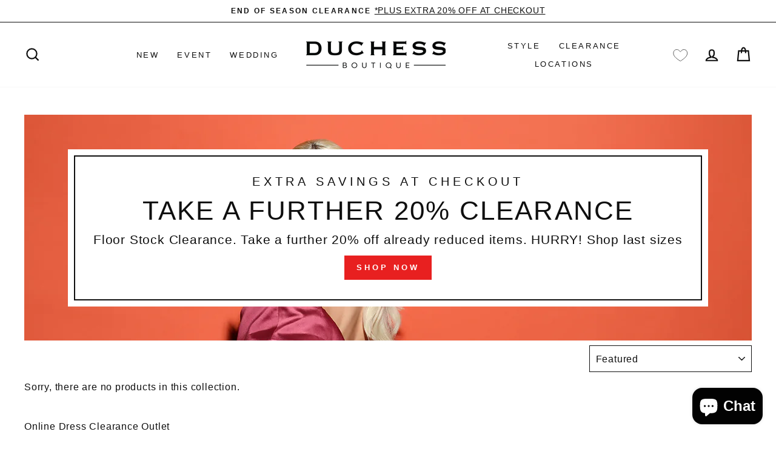

--- FILE ---
content_type: text/css
request_url: https://www.duchessboutique.com.au/cdn/shop/t/22/assets/custom-style-tm.css?v=1790199302338108251758754021
body_size: 697
content:
.product_shipping_data{position:relative;padding:20px 15px;background:#f4f4f4;margin:15px 0}.product_shipping_data .inner{position:relative;display:flex;flex-wrap:wrap;margin:0 -12px}.product_shipping_data .data_col{position:relative;width:calc(100% / 3);max-width:100%;padding:0 12px}.product_shipping_data .data_box{position:relative;display:flex}.product_shipping_data .data_box .icon{position:relative;min-width:30px;font-size:32px;line-height:1;color:#000;margin-right:10px}.product_shipping_data .data_box .text{position:relative;text-align:left}.product_shipping_data .data_box .text h3{position:relative;font-size:14px;font-weight:600;text-transform:uppercase;color:#111;margin-bottom:5px}.product_shipping_data .data_box .text h4{position:relative;font-size:14px;font-weight:400;color:#111;margin-bottom:5px;text-transform:unset;letter-spacing:0}.product_shipping_data .data_box .text p,.product_shipping_data .data_box .text a{position:relative;font-size:14px;font-weight:400;color:#f44336;font-style:italic}.product_shipping_data .data_box .text a{text-decoration:underline}.grey_btn{position:relative;background:#d9d9d9;color:#000}.add-to-cart.grey_btn:not([disabled]):not(.disabled){pointer-events:all;cursor:pointer}.add-to-cart.grey_btn[disabled],.add-to-cart.grey_btn.disabled{pointer-events:none;cursor:not-allowed}.add-to-cart.grey_btn.checked{pointer-events:all;cursor:pointer}.grey_btn:hover{background:#d9d9d9!important;color:#000!important}.add-to-cart.grey_btn:not([disabled]):not(.disabled):hover{background:#c9c9c9!important;color:#000!important;cursor:pointer!important}.add-to-cart.grey_btn[disabled]:hover,.add-to-cart.grey_btn.disabled:hover{background:#d9d9d9!important;color:#000!important;cursor:not-allowed!important;transform:none!important;transition:none!important}.add-to-cart.grey_btn[disabled]:hover,.add-to-cart.grey_btn[disabled]:focus,.add-to-cart.grey_btn[disabled]:active,.add-to-cart.grey_btn.disabled:hover,.add-to-cart.grey_btn.disabled:focus,.add-to-cart.grey_btn.disabled:active{background:#d9d9d9!important;color:#000!important;cursor:not-allowed!important;transform:none!important;transition:none!important;box-shadow:none!important;border-color:#d9d9d9!important}.add-to-cart.grey_btn[disabled],.add-to-cart.grey_btn.disabled{background:#d9d9d9!important;color:#000!important;cursor:not-allowed!important;opacity:.6!important;pointer-events:none!important}.add-to-cart[disabled]:hover,.add-to-cart.disabled:hover,.add-to-cart[disabled]:focus,.add-to-cart.disabled:focus,.add-to-cart[disabled]:active,.add-to-cart.disabled:active{background:#f6f6f6!important;color:#b6b6b6!important;cursor:not-allowed!important;transform:none!important;transition:none!important;box-shadow:none!important;border-color:#b6b6b6!important}.add-to-cart[disabled],.add-to-cart.disabled{background:#f6f6f6!important;color:#b6b6b6!important;cursor:not-allowed!important;opacity:.6!important;pointer-events:none!important}.disable_collapsible_trigger{position:relative;display:none}.disable_collapsible_trigger .collapsible-trigger-btn{position:relative;pointer-events:none;cursor:none}.disable_collapsible_trigger .collapsible-trigger-btn .collapsible-trigger__icon{display:none}.event_date_input_wrap{position:relative;display:flex;align-items:center;flex-wrap:wrap}.event_date_input_wrap .event_date_input_icon{position:relative;width:35px;min-width:35px;height:35px;background:#fff;display:inline-flex;justify-content:center;align-items:center;border:1px solid #000;font-size:22px;border-radius:50%;font-weight:700;color:#111;transition:.5s;cursor:pointer}.event_date_input_icon:before{content:"";position:absolute;top:0;right:-20px;width:20px;height:100%;background:transparent}.event_date_input_wrap [type=date]{margin-right:10px}.event_date_input_wrap .event_date_input_icon:hover{background:#000;color:#fff}.deliveryInfoBox{position:relative;background:#fff4f4;margin-bottom:15px}.deliveryInfoBox .text_wrap .inner{position:relative;padding:15px}.deliveryInfoBox{position:relative}.deliveryInfoBox p{font-size:14px;font-weight:400;color:#000;line-height:1.5;margin-bottom:0;display:inline-flex;width:100%}.deliveryInfoBox p:not(:last-of-type){margin-bottom:10px}.deliveryInfoBox p span{font-weight:600;display:block;margin-bottom:0}.deliveryInfoBox p label{position:relative;text-transform:unset;font-size:inherit;color:inherit;letter-spacing:inherit}.deliveryInfoBox p label *{-webkit-user-select:none;user-select:none;pointer-events:none}.deliveryInfoBox p label:before{content:"";position:absolute;width:40px;height:100%;top:0;left:-40px}.deliveryInfoBox .dynamic{display:none}.question_mark_details{position:relative;background:#000;position:absolute;top:50%;left:220px;padding:5px 10px;transform:translateY(-50%);transition:.5s;display:none;width:210px}.question_mark_details p{color:#fff;font-size:12px;font-weight:400;margin-bottom:0}.event_date_input_wrap .event_date_input_icon:hover+.question_mark_details{display:block}.sizing-chart-container{text-align:left!important;margin-bottom:10px}.deliveryInfoBox input[type=checkbox]{position:relative;display:none}.deliveryInfoBox input[type=checkbox]+.custom_check_tm{position:relative;display:inline-flex;justify-content:center;align-items:center;width:25px;height:25px;background:#fff;box-shadow:#63636333 0 2px 8px;margin-right:15px}.deliveryInfoBox input[type=checkbox]+.custom_check_tm:before{content:"";position:absolute;width:15px;height:8px;border:2px solid #000;border-right:none;border-top:none;transform:rotate(-45deg) translate(1px,-1px);transition:.5s;opacity:0}.deliveryInfoBox input[type=checkbox]:checked+.custom_check_tm:before{opacity:1}.removeBox{display:none!important}.deliveryInfoBox.instock p{display:block;font-weight:400}.deliveryInfoBox.instock p a{font-weight:600}.deliveryInfoBox ul{position:relative;margin:0;padding:0 0 0 20px}.deliveryInfoBox li:not(:last-of-type){margin-bottom:10px}.Daterange:not(:empty){position:relative;padding:15px;background:#fff4f4;font-size:16px;font-weight:500}.Daterange br{display:none}@media (max-width: 1399.98px){.product_shipping_data .data_col{width:50%}.product_shipping_data [class*=col]:not(:last-of-type) .data_box{margin-bottom:20px}}@media (max-width: 1199.98px){.product_shipping_data .data_col{width:100%}}@media (max-width: 767.98px){.event_date_input_wrap{justify-content:center}.question_mark_details{position:relative;left:initial;top:initial;width:100%;transform:initial;margin-top:10px}.event_date_input_wrap .event_date_input_icon:hover+.question_mark_details{display:none}.Daterange:not(:empty){font-size:14px}}@media (max-width: 575.98px){.deliveryInfoBox p label{font-size:13px;text-align:left}}.btn.disabled,.btn[disabled],.add-to-cart.disabled,.add-to-cart[disabled],.btn.disabled:hover,.btn[disabled]:hover,.add-to-cart.disabled:hover,.add-to-cart[disabled]:hover{color:#000!important}
/*# sourceMappingURL=/cdn/shop/t/22/assets/custom-style-tm.css.map?v=1790199302338108251758754021 */


--- FILE ---
content_type: text/javascript
request_url: https://www.duchessboutique.com.au/cdn/shop/t/22/assets/custom-script-tm.js?v=111095101919421345871749081352
body_size: 1377
content:
jQuery(document).ready(function(){var newWindowWidth=$(window).width();newWindowWidth<768&&(console.log(newWindowWidth),jQuery(".event_date_input_icon").click(function(){jQuery(this).closest(".event_date_input_wrap").find(".question_mark_details").toggle()}));var dateset,checkSet;jQuery(".product-single__meta").click(function(event){event.stopPropagation();var target=jQuery(event.target);target.is("#wear-date")&&(dateset=$(this).attr("data-dateset"),dateset||dateEventInit(jQuery(this)),$(this).attr("data-dateset","yes")),(target.is(".custom_check_tm")||target.is(".custom_check_tm_label"))&&(checkSet=$(this).attr("data-checkset"),checkSet||checkBoxInit(jQuery(this)),$(this).attr("data-checkset","yes"),$(this).find(".add-to-cart").addClass("checked"))});function setDateFun(parentSelector,currY,currM,currD,todayDate,selectDateObjTemp){var month=["January","February","March","April","May","June","July","August","September","October","November","December"],Sminimumweek=jQuery(parentSelector).find("#Sminimumweek"),SminimumweekVal=Sminimumweek.val(),Smaximumweek=jQuery(parentSelector).find("#Smaximumweek"),SmaximumweekVal=Smaximumweek.val(),Rminimumweek=jQuery(parentSelector).find("#Rminimumweek"),RminimumweekVal=Rminimumweek.val(),Rmaximumweek=jQuery(parentSelector).find("#Rmaximumweek"),RmaximumweekVal=Rmaximumweek.val(),standardMinElem=jQuery(parentSelector).find("#standardMin"),standardMaxElem=jQuery(parentSelector).find("#standardMax"),rushMinElem=jQuery(parentSelector).find("#rushMin"),rushMaxElem=jQuery(parentSelector).find("#rushMax"),SminimumweekNum=currD+parseInt(SminimumweekVal),SmaximumweekNum=currD+parseInt(SmaximumweekVal),RminimumweekNum=currD+parseInt(RminimumweekVal),RmaximumweekNum=currD+parseInt(RmaximumweekVal),SminimumweekDate=new Date,SmaximumweekDate=new Date,RminimumweekDate=new Date,RmaximumweekDate=new Date;SminimumweekDate.setFullYear(currY,currM,SminimumweekNum),SmaximumweekDate.setFullYear(currY,currM,SmaximumweekNum),RminimumweekDate.setFullYear(currY,currM,RminimumweekNum),RmaximumweekDate.setFullYear(currY,currM,RmaximumweekNum);var standardMinD,standardMaxD,rushMinD,rushMaxD;standardMinD=SminimumweekDate.getDate(),standardMaxD=SmaximumweekDate.getDate(),rushMinD=RminimumweekDate.getDate(),rushMaxD=RmaximumweekDate.getDate();var standardMinMonthNo,standardMaxMonthNo,rushMinMonthNo,rushMaxMonthNo;standardMinMonthNo=SminimumweekDate.getMonth(),standardMaxMonthNo=SmaximumweekDate.getMonth(),rushMinMonthNo=RminimumweekDate.getMonth(),rushMaxMonthNo=RmaximumweekDate.getMonth();var standardMinMonthName,standardMaxMonthName,rushMinMonthName,rushMaxMonthName;standardMinMonthName=month[standardMinMonthNo],standardMaxMonthName=month[standardMaxMonthNo],rushMinMonthName=month[rushMinMonthNo],rushMaxMonthName=month[rushMaxMonthNo];var standardMaxYear,rushMaxYear;standardMaxYear=SmaximumweekDate.getFullYear(),rushMaxYear=RmaximumweekDate.getFullYear(),standardMinMonthNo==standardMaxMonthNo?standardMinElem.text(`${standardMinD}`):standardMinElem.text(`${standardMinD} ${standardMinMonthName}`),standardMaxElem.text(`${standardMaxD}  ${standardMaxMonthName} ${standardMaxYear}`),rushMinMonthNo==rushMaxMonthNo?rushMinElem.text(`${rushMinD}`):rushMinElem.text(`${rushMinD} ${rushMinMonthName}`),rushMaxElem.text(`${rushMaxD}  ${rushMaxMonthName} ${rushMaxYear}`);let RminimumweekDateTemp=RminimumweekDate;RminimumweekDateTemp.setDate(RminimumweekDate.getDate()-1);function onDateChangeShowCheck(){var validDateMsg="Please select a date after today.",beforeRushMsg="You have selected a date before the rush priority delivery date. Please contact us to confirm if delivery is possible before your event date.",currProductMeta,currErrorMsgP;currProductMeta=jQuery(parentSelector).closest(".product-single__meta"),curr_delivery_estimate_box=jQuery(currProductMeta).find(".delivery_estimate_box"),curr_instock=jQuery(currProductMeta).find(".instock"),currErrorMsg=jQuery(currProductMeta).find(".errorMsg"),currSubmitBtn=jQuery(currProductMeta).find(".add-to-cart"),isDeliveryChecked=jQuery(currProductMeta).attr("data-checkset"),currErrorMsgP=jQuery(currErrorMsg).find("p"),jQuery(curr_delivery_estimate_box).hasClass("removeBox")?jQuery(curr_instock).show():selectDateObjTemp<todayDate?(jQuery(curr_delivery_estimate_box).slideUp(),jQuery(currErrorMsgP).text(validDateMsg),jQuery(currErrorMsg).slideDown(),jQuery(currSubmitBtn).removeClass("checked")):selectDateObjTemp<RminimumweekDateTemp&&selectDateObjTemp>todayDate?(jQuery(curr_delivery_estimate_box).slideDown(),jQuery(currErrorMsgP).text(beforeRushMsg),jQuery(currErrorMsg).slideDown(),isDeliveryChecked?jQuery(currSubmitBtn).removeClass("checked"):jQuery(currSubmitBtn).addClass("checked")):(jQuery(curr_delivery_estimate_box).slideDown(),jQuery(currErrorMsg).slideUp())}onDateChangeShowCheck()}function dateEventInit(currDateFieldParent){var currTargetVal,selectedDate,eventDate=jQuery(currDateFieldParent).find("#wear-date");function setDateMainFun(todayDate,selectDate){var currDate=todayDate.getDate(),currMonth=todayDate.getMonth(),currYear=todayDate.getFullYear(),selectDateObjTemp=new Date(selectDate);setDateFun(currDateFieldParent,currYear,currMonth,currDate,todayDate,selectDateObjTemp)}jQuery(eventDate).change(function(){currTargetVal=new Date,selectedDate=jQuery(this).val(),selectedDate&&setDateMainFun(currTargetVal,selectedDate)})}function checkBoxInit(parentSelector){var prevCheck=jQuery(parentSelector).attr("data-checkid");prevCheck&&jQuery(`#${prevCheck}`).prop("checked",!0);var checkBoxes=jQuery(parentSelector).find(".delivery_estimate_box [type='checkbox']");jQuery(checkBoxes).change(function(){jQuery(checkBoxes).prop("checked",!1),jQuery(this).prop("checked",!0);var currId=jQuery(this).attr("id");jQuery(parentSelector).attr("data-checkid",currId)})}setTimeout(()=>{jQuery("[data-section-type='collection-template'] .quick-product__btn").each(function(){$(this).click(function(){openModalFun()})})},2e3);function openModalFun(){setTimeout(()=>{var allModals=jQuery(".modal");if(allModals.hasClass("modal--is-active")){var currActiveModal=jQuery(".modal--is-active"),currActiveModalMeta=jQuery(currActiveModal).find(".product-single__meta");setEstBoxHTML(currActiveModalMeta)}},2e3)}function setEstBoxHTML(currParent){var currEstBox=jQuery(currParent).find(".delivery_estimate_box"),currEstBoxInner=jQuery(currEstBox).find(".delivery_estimate_box_inner"),currEstBoxTextWrap=jQuery(currEstBoxInner).find(".text_wrap"),currEstBoxTextWrapHtml=`<div class="inner">
        <p>
          <input id="standard-fee" type="checkbox" value="no">
          <span class="custom_check_tm"></span>
          <label class="custom_check_tm_label" for="standard-fee">
              <span> Standard Delivery.
              </span>Order Today! Estimated. Ship Date: 
              <b id="standardMin"></b> - <b id="standardMax"></b>
          </label>
        </p><p>
          <input id="rush-fee" type="checkbox" name="attributes[rush-fee]" value="yes">
          <span class="custom_check_tm"></span>
          <label class="custom_check_tm_label" for="rush-fee">
              <span>Rush Priority Delivery $60 fee</span>
              Order Today! Estimated Ship Date:
              <b id="rushMin"></b> - <b id="rushMax"></b>
          </label>
      </p>
    </div>`,allEstBoxes=jQuery(".delivery_estimate_box");allEstBoxes&&$(".delivery_estimate_box .text_wrap .inner").each(function(){jQuery(this).remove()}),$(currEstBoxTextWrap).html(currEstBoxTextWrapHtml),dateEventInit(currParent),checkBoxInit(currParent)}setTimeout(()=>{jQuery("[data-section-type='collection-template'] .modal__close ").each(function(){$(this).click(function(){closeModalFun()})})},2e3);function closeModalFun(){var singleProductWrap=jQuery("#shopify-section-product-template").find(".product-single__meta");setEstBoxHTML(singleProductWrap)}jQuery(".product-single__meta").click(function(event){event.stopPropagation();var target=jQuery(event.target);if(target.is(".add-to-cart")&&target.hasClass("grey_btn")){let checkedVal=jQuery(this).closest(".product-single__meta").find(".delivery_estimate_box [type='checkbox']:checked").closest("p").find(".custom_check_tm_label").text(),hidden_delivery_option=jQuery(this).closest(".product-single__meta").find(".deliveryCheckHidden .hidden_delivery_option");jQuery(hidden_delivery_option).val(checkedVal)}})});
//# sourceMappingURL=/cdn/shop/t/22/assets/custom-script-tm.js.map?v=111095101919421345871749081352


--- FILE ---
content_type: text/javascript
request_url: https://www.duchessboutique.com.au/cdn/shop/t/22/assets/size-chart-data.js?v=91818259039225078921749081353
body_size: 1069
content:
AVADA_SC.campaigns=[{id:"roFSaeHsTveqYrt6JoE7",createdAt:"2021-03-04T14:33:06.235Z",shopDomain:"duchess-boutique-australia.myshopify.com",priority:0,contentConfigs:[{position:0,value:'<h3 style="font-weight: 600; font-size: 1.8rem;">Size Guide</h3>'},{position:1,value:'<google-sheets-html-origin>\n    <style type="text/css">\n        <!--td {border: 1px solid #ccc;}br {mso-data-placement:same-cell;}\n        -->\n    </style>\n</google-sheets-html-origin>\n<google-sheets-html-origin>\n    <style type="text/css">\n        <!--td {border: 1px solid #ccc;}br {mso-data-placement:same-cell;}\n        -->\n    </style>\n</google-sheets-html-origin>\n<div style="display: flex; flex-wrap: wrap;">\n    <div style="width:30%;padding-right:20px;">\n        <div><img style="position: relative;max-width: 100%;" src="https://cdn1.avada.io/sizechart/Models_Women.png" alt=""></div>\n        <div>This size chart is to determine your top\'s size. If any of your measurement is on the borderline between two sizes, you can pick the smaller size for a tighter fit or the larger size for a looser fit. If your chest and waist measurements correspond to two different suggested sizes, you should order the one which is indicated by the measurement of your chest.</div>\n    </div>\n    <div style="width:65%;padding-left:20px;">\n        <div>\n            <h4 style="font-size:18px">SIZE CHART</h4>\n            <br>\n            <table style="width: 100%">\n                <tbody>\n                    <tr>\n                        <th style="background-color: rgb(0, 0, 0); color: rgb(243, 243, 243);" rowspan="2">Size</th>\n                        <th colspan="2" style="width: 22.9391%; text-align: center; background-color: rgb(0, 0, 0); color: rgb(243, 243, 243);">AVERAGE EU SIZE**</th>\n                        <th style="width: 22.9391%; text-align: center; background-color: rgb(0, 0, 0); color: rgb(243, 243, 243);" colspan="2">WAIST&nbsp;</th>\n                        <th colspan="2" style="width: 24.7312%; text-align: center; background-color: rgb(0, 0, 0); color: rgb(243, 243, 243);">HIPS&nbsp;</th>\n                    </tr>\n                    <tr>\n                        <td style="text-align: center; background-color: rgb(0, 0, 0); color: rgb(243, 243, 243);">cm</td>\n                        <td style="text-align: center; background-color: rgb(0, 0, 0); color: rgb(243, 243, 243);">in</td>\n                        <td style="text-align: center; background-color: rgb(0, 0, 0); color: rgb(243, 243, 243);">cm</td>\n                        <td style="text-align: center; background-color: rgb(0, 0, 0); color: rgb(243, 243, 243);">in</td>\n                        <td style="text-align: center; background-color: rgb(0, 0, 0); color: rgb(243, 243, 243);">cm</td>\n                        <td style="text-align: center; background-color: rgb(0, 0, 0); color: rgb(243, 243, 243);">in</td>\n                    </tr>\n                    <tr>\n                        <td style="background-color: rgb(217, 217, 217);">XS</td>\n                        <td style="background-color: rgb(217, 217, 217); width: 14.3369%;">32\u201334</td>\n                        <td style="width: 12.9032%; background-color: rgb(217, 217, 217);">81.28-86.36</td>\n                        <td style="background-color: rgb(217, 217, 217); width: 10.0358%;">60\u201367</td>\n                        <td style="width: 14.3369%; background-color: rgb(217, 217, 217);">152.4-170.18<br>\n                            <google-sheets-html-origin>\n                                <style type="text/css">\n                                    <!--td {border: 1px solid #ccc;}br {mso-data-placement:same-cell;}\n                                    -->\n                                </style>\n                            </google-sheets-html-origin>\n                        </td>\n                        <td style="background-color: rgb(217, 217, 217); width: 11.1111%;">84\u201391</td>\n                        <td style="background-color: rgb(217, 217, 217);">213.36-231.14</td>\n                    </tr>\n                    <tr>\n                        <td>S</td>\n                        <td style="width: 14.3369%;">36\u201338</td>\n                        <td style="width: 12.9032%;">91.44-96.52</td>\n                        <td style="width: 10.0358%;">67\u201374</td>\n                        <td style="width: 14.3369%;">170.18-187.96</td>\n                        <td style="width: 11.1111%;">91\u201398</td>\n                        <td>231.14-248.92</td>\n                    </tr>\n                    <tr>\n                        <td style="background-color: rgb(217, 217, 217);">M</td>\n                        <td style="background-color: rgb(217, 217, 217); width: 14.3369%;">40\u201342</td>\n                        <td style="width: 12.9032%; background-color: rgb(217, 217, 217);">101.6-106.68</td>\n                        <td style="background-color: rgb(217, 217, 217); width: 10.0358%;">74\u201381</td>\n                        <td style="width: 14.3369%; background-color: rgb(217, 217, 217);">187.96-205.74</td>\n                        <td style="background-color: rgb(217, 217, 217); width: 11.1111%;">98\u2013105</td>\n                        <td style="background-color: rgb(217, 217, 217);">248.92-266.7</td>\n                    </tr>\n                    <tr>\n                        <td>L</td>\n                        <td style="width: 14.3369%;">44\u201346</td>\n                        <td style="width: 12.9032%;">111.76-116.84</td>\n                        <td style="width: 10.0358%;">81\u201388</td>\n                        <td style="width: 14.3369%;">205.74-223.52</td>\n                        <td style="width: 11.1111%;">105\u2013112</td>\n                        <td>266.7-284.48</td>\n                    </tr>\n                    <tr>\n                        <td style="background-color: rgb(217, 217, 217);">XL</td>\n                        <td style="background-color: rgb(217, 217, 217); width: 14.3369%;">48\u201350</td>\n                        <td style="width: 12.9032%; background-color: rgb(217, 217, 217);">121.92-127</td>\n                        <td style="background-color: rgb(217, 217, 217); width: 10.0358%;">88\u201398</td>\n                        <td style="width: 14.3369%; background-color: rgb(217, 217, 217);">223.52-248.92</td>\n                        <td style="background-color: rgb(217, 217, 217); width: 11.1111%;">112\u2013120</td>\n                        <td style="background-color: rgb(217, 217, 217);">284.48-304.8</td>\n                    </tr>\n                    <tr>\n                        <td>XXL</td>\n                        <td style="width: 14.3369%;">52\u201354</td>\n                        <td style="width: 12.9032%;">132.08-137.16</td>\n                        <td style="width: 10.0358%;">98\u2013108</td>\n                        <td style="width: 14.3369%;">248.92-274.32</td>\n                        <td style="width: 11.1111%;">120\u2013128</td>\n                        <td>304.8-320.04</td>\n                    </tr>\n                </tbody>\n            </table>\n        </div>\n        <p><br></p>\n        <div>\n            <h4 style="font-size:18px">INTERNATIONAL SIZE CONVERSION</h4>\n            <p><br></p>\n            <table style="width: 100%">\n                <tbody>\n                    <tr>\n                        <th>Size</th>\n                        <th>EU</th>\n                        <th>UK</th>\n                        <th>IT</th>\n                        <th>US</th>\n                    </tr>\n                    <tr>\n                        <td style="background-color: rgb(217, 217, 217);">XS</td>\n                        <td style="background-color: rgb(217, 217, 217);">32\u201334</td>\n                        <td style="background-color: rgb(217, 217, 217);">4\u20136</td>\n                        <td style="background-color: rgb(217, 217, 217);">36\u201338</td>\n                        <td style="background-color: rgb(217, 217, 217);">0\u20132</td>\n                    </tr>\n                    <tr>\n                        <td>S</td>\n                        <td>36\u201338</td>\n                        <td>8\u201310</td>\n                        <td>40\u201342</td>\n                        <td>4\u20136</td>\n                    </tr>\n                    <tr>\n                        <td style="background-color: rgb(217, 217, 217);">M</td>\n                        <td style="background-color: rgb(217, 217, 217);">40\u201342</td>\n                        <td style="background-color: rgb(217, 217, 217);">12\u201314</td>\n                        <td style="background-color: rgb(217, 217, 217);">44\u201346</td>\n                        <td style="background-color: rgb(217, 217, 217);">8\u201310</td>\n                    </tr>\n                    <tr>\n                        <td>L</td>\n                        <td>44\u201346</td>\n                        <td>16\u201318</td>\n                        <td>48\u201350</td>\n                        <td>12\u201314</td>\n                    </tr>\n                    <tr>\n                        <td style="background-color: rgb(217, 217, 217);">XL</td>\n                        <td style="background-color: rgb(217, 217, 217);">48\u201350</td>\n                        <td style="background-color: rgb(217, 217, 217);">20\u201322</td>\n                        <td style="background-color: rgb(217, 217, 217);">52\u201354</td>\n                        <td style="background-color: rgb(217, 217, 217);">16\u201318</td>\n                    </tr>\n                    <tr>\n                        <td>XXL</td>\n                        <td>52\u201354</td>\n                        <td>24\u201326</td>\n                        <td>56\u201358</td>\n                        <td>20\u201322</td>\n                    </tr>\n                </tbody>\n            </table>\n        </div>\n    </div>\n</div>'}],productIds:[],name:"My First Campaign",click:4,shopId:"DltYfoCF7GCwwPNpQAMx",displayType:"ALL_PRODUCT",conditions:{type:"ALL",conditions:[{type:"TITLE",operation:"CONTAINS",value:""}]},status:!0}],AVADA_SC.settings={id:"IgN4Ul5aJHNbZew7nxdd",modalWidth:84,customCss:"",modalTop:18,modalOverlayColor:"#7b7b7b",createdAt:{_seconds:1614868263,_nanoseconds:939e6},tableAnimation:!0,mobilePosition:"top",shopDomain:"duchess-boutique-australia.myshopify.com",homePageInlinePosition:"after",buttonBorderRadius:10,linkIcon:"https://cdn1.avada.io/sizechart/002-ruler-1.svg",position:"",modalPosition:"modal-center",modalHeader:"Size guides",linkTextColor:"#FFFFFF",showMobile:!0,shopId:"DltYfoCF7GCwwPNpQAMx",disableWatermark:!0,linkBgColor:"#232323",inlinePosition:"after",modalTextColor:"#232323",buttonRotation:!1,enableGa:!1,modalShadow:!0,modalHeight:64,hideText:!0,linkText:"Size chart",buttonPosition:"middle-right",homePagePosition:"",modalLeft:8,displayType:"both",modalBorderRadius:5,buttonHeight:40,collectionPagePosition:"",buttonWidth:110,hasCustomCss:!0,tableHoverColor:"#FFFFFF",customIcon:!1,modalBgColor:"#FFFFFF",collectionPageInlinePosition:"after"};
//# sourceMappingURL=/cdn/shop/t/22/assets/size-chart-data.js.map?v=91818259039225078921749081353
